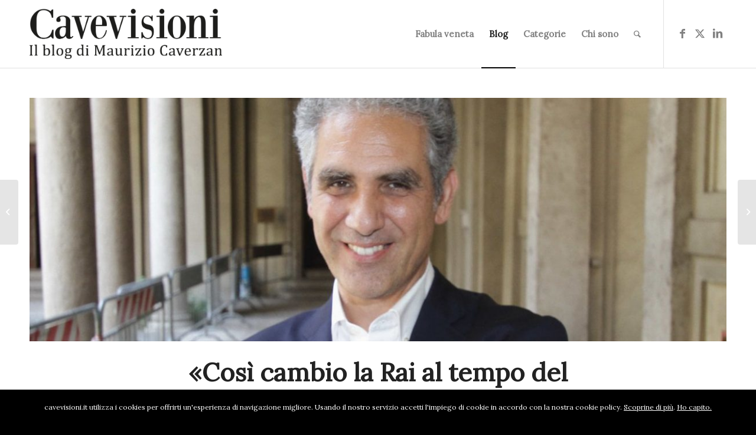

--- FILE ---
content_type: text/html; charset=UTF-8
request_url: https://cavevisioni.it/cosi-cambio-la-rai-al-tempo-del-coronavirus/
body_size: 16252
content:
<!DOCTYPE html>
<html lang="it-IT" class="html_stretched responsive av-preloader-disabled  html_header_top html_logo_left html_main_nav_header html_menu_right html_custom html_header_sticky_disabled html_header_shrinking_disabled html_mobile_menu_phone html_header_searchicon html_content_align_left html_header_unstick_top_disabled html_header_stretch_disabled html_av-submenu-hidden html_av-submenu-display-click html_av-overlay-side html_av-overlay-side-classic html_av-submenu-noclone html_entry_id_5506 av-cookies-no-cookie-consent av-no-preview av-default-lightbox html_text_menu_active av-mobile-menu-switch-default">
<head>
<meta charset="UTF-8" />


<!-- mobile setting -->
<meta name="viewport" content="width=device-width, initial-scale=1">

<!-- Scripts/CSS and wp_head hook -->
<meta name='robots' content='index, follow, max-image-preview:large, max-snippet:-1, max-video-preview:-1' />

	<!-- This site is optimized with the Yoast SEO plugin v22.9 - https://yoast.com/wordpress/plugins/seo/ -->
	<title>«Così cambio la Rai al tempo del coronavirus» | Cavevisioni | Il Blog di Maurizio Caverzan</title>
	<link rel="canonical" href="https://cavevisioni.it/cosi-cambio-la-rai-al-tempo-del-coronavirus/" />
	<meta property="og:locale" content="it_IT" />
	<meta property="og:type" content="article" />
	<meta property="og:title" content="«Così cambio la Rai al tempo del coronavirus» | Cavevisioni | Il Blog di Maurizio Caverzan" />
	<meta property="og:description" content="Il presidente della tv pubblica: «Lavoriamo in grande emergenza. Sono stati chiusi programmi e studi, è sparito il pubblico, gli ospiti restano a casa. La provocazione di Avati è giusta. Rispondiamo con Alberto Angela e due cicli di film, per ora. La cultura moderata si è mostrata più sensibile»" />
	<meta property="og:url" content="https://cavevisioni.it/cosi-cambio-la-rai-al-tempo-del-coronavirus/" />
	<meta property="og:site_name" content="Cavevisioni | Il Blog di Maurizio Caverzan" />
	<meta property="article:published_time" content="2020-04-06T09:42:27+00:00" />
	<meta property="og:image" content="https://cavevisioni.it/wp-content/uploads/2020/04/foa-cavevisioni.it_.jpg" />
	<meta property="og:image:width" content="1265" />
	<meta property="og:image:height" content="439" />
	<meta property="og:image:type" content="image/jpeg" />
	<meta name="author" content="Maurizio Caverzan" />
	<meta name="twitter:card" content="summary_large_image" />
	<meta name="twitter:creator" content="@MCaverzan" />
	<meta name="twitter:site" content="@MCaverzan" />
	<meta name="twitter:label1" content="Scritto da" />
	<meta name="twitter:data1" content="Maurizio Caverzan" />
	<meta name="twitter:label2" content="Tempo di lettura stimato" />
	<meta name="twitter:data2" content="8 minuti" />
	<script type="application/ld+json" class="yoast-schema-graph">{"@context":"https://schema.org","@graph":[{"@type":"WebPage","@id":"https://cavevisioni.it/cosi-cambio-la-rai-al-tempo-del-coronavirus/","url":"https://cavevisioni.it/cosi-cambio-la-rai-al-tempo-del-coronavirus/","name":"«Così cambio la Rai al tempo del coronavirus» | Cavevisioni | Il Blog di Maurizio Caverzan","isPartOf":{"@id":"https://cavevisioni.it/#website"},"primaryImageOfPage":{"@id":"https://cavevisioni.it/cosi-cambio-la-rai-al-tempo-del-coronavirus/#primaryimage"},"image":{"@id":"https://cavevisioni.it/cosi-cambio-la-rai-al-tempo-del-coronavirus/#primaryimage"},"thumbnailUrl":"https://cavevisioni.it/wp-content/uploads/2020/04/foa-cavevisioni.it_.jpg","datePublished":"2020-04-06T09:42:27+00:00","dateModified":"2020-04-06T09:42:27+00:00","author":{"@id":"https://cavevisioni.it/#/schema/person/4ea2dbde43c58aa9bfe812f405740716"},"breadcrumb":{"@id":"https://cavevisioni.it/cosi-cambio-la-rai-al-tempo-del-coronavirus/#breadcrumb"},"inLanguage":"it-IT","potentialAction":[{"@type":"ReadAction","target":["https://cavevisioni.it/cosi-cambio-la-rai-al-tempo-del-coronavirus/"]}]},{"@type":"ImageObject","inLanguage":"it-IT","@id":"https://cavevisioni.it/cosi-cambio-la-rai-al-tempo-del-coronavirus/#primaryimage","url":"https://cavevisioni.it/wp-content/uploads/2020/04/foa-cavevisioni.it_.jpg","contentUrl":"https://cavevisioni.it/wp-content/uploads/2020/04/foa-cavevisioni.it_.jpg","width":1265,"height":439},{"@type":"BreadcrumbList","@id":"https://cavevisioni.it/cosi-cambio-la-rai-al-tempo-del-coronavirus/#breadcrumb","itemListElement":[{"@type":"ListItem","position":1,"name":"Home","item":"https://cavevisioni.it/"},{"@type":"ListItem","position":2,"name":"«Così cambio la Rai al tempo del coronavirus»"}]},{"@type":"WebSite","@id":"https://cavevisioni.it/#website","url":"https://cavevisioni.it/","name":"Cavevisioni | Il Blog di Maurizio Caverzan","description":"Per divertirmi. Per dire la mia. Per coltivare dei rapporti.","potentialAction":[{"@type":"SearchAction","target":{"@type":"EntryPoint","urlTemplate":"https://cavevisioni.it/?s={search_term_string}"},"query-input":"required name=search_term_string"}],"inLanguage":"it-IT"},{"@type":"Person","@id":"https://cavevisioni.it/#/schema/person/4ea2dbde43c58aa9bfe812f405740716","name":"Maurizio Caverzan","image":{"@type":"ImageObject","inLanguage":"it-IT","@id":"https://cavevisioni.it/#/schema/person/image/","url":"https://secure.gravatar.com/avatar/6ff2dbe0dcd9565856b0027806a69c35?s=96&d=mm&r=g","contentUrl":"https://secure.gravatar.com/avatar/6ff2dbe0dcd9565856b0027806a69c35?s=96&d=mm&r=g","caption":"Maurizio Caverzan"}}]}</script>
	<!-- / Yoast SEO plugin. -->


<link rel='dns-prefetch' href='//nibirumail.com' />
<link rel="alternate" type="application/rss+xml" title="Cavevisioni | Il Blog di Maurizio Caverzan &raquo; Feed" href="https://cavevisioni.it/feed/" />

<!-- google webfont font replacement -->

			<script type='text/javascript'>

				(function() {

					/*	check if webfonts are disabled by user setting via cookie - or user must opt in.	*/
					var html = document.getElementsByTagName('html')[0];
					var cookie_check = html.className.indexOf('av-cookies-needs-opt-in') >= 0 || html.className.indexOf('av-cookies-can-opt-out') >= 0;
					var allow_continue = true;
					var silent_accept_cookie = html.className.indexOf('av-cookies-user-silent-accept') >= 0;

					if( cookie_check && ! silent_accept_cookie )
					{
						if( ! document.cookie.match(/aviaCookieConsent/) || html.className.indexOf('av-cookies-session-refused') >= 0 )
						{
							allow_continue = false;
						}
						else
						{
							if( ! document.cookie.match(/aviaPrivacyRefuseCookiesHideBar/) )
							{
								allow_continue = false;
							}
							else if( ! document.cookie.match(/aviaPrivacyEssentialCookiesEnabled/) )
							{
								allow_continue = false;
							}
							else if( document.cookie.match(/aviaPrivacyGoogleWebfontsDisabled/) )
							{
								allow_continue = false;
							}
						}
					}

					if( allow_continue )
					{
						var f = document.createElement('link');

						f.type 	= 'text/css';
						f.rel 	= 'stylesheet';
						f.href 	= 'https://fonts.googleapis.com/css?family=Lora&display=auto';
						f.id 	= 'avia-google-webfont';

						document.getElementsByTagName('head')[0].appendChild(f);
					}
				})();

			</script>
			<script type="text/javascript">
/* <![CDATA[ */
window._wpemojiSettings = {"baseUrl":"https:\/\/s.w.org\/images\/core\/emoji\/15.0.3\/72x72\/","ext":".png","svgUrl":"https:\/\/s.w.org\/images\/core\/emoji\/15.0.3\/svg\/","svgExt":".svg","source":{"concatemoji":"https:\/\/cavevisioni.it\/wp-includes\/js\/wp-emoji-release.min.js?ver=6.5.7"}};
/*! This file is auto-generated */
!function(i,n){var o,s,e;function c(e){try{var t={supportTests:e,timestamp:(new Date).valueOf()};sessionStorage.setItem(o,JSON.stringify(t))}catch(e){}}function p(e,t,n){e.clearRect(0,0,e.canvas.width,e.canvas.height),e.fillText(t,0,0);var t=new Uint32Array(e.getImageData(0,0,e.canvas.width,e.canvas.height).data),r=(e.clearRect(0,0,e.canvas.width,e.canvas.height),e.fillText(n,0,0),new Uint32Array(e.getImageData(0,0,e.canvas.width,e.canvas.height).data));return t.every(function(e,t){return e===r[t]})}function u(e,t,n){switch(t){case"flag":return n(e,"\ud83c\udff3\ufe0f\u200d\u26a7\ufe0f","\ud83c\udff3\ufe0f\u200b\u26a7\ufe0f")?!1:!n(e,"\ud83c\uddfa\ud83c\uddf3","\ud83c\uddfa\u200b\ud83c\uddf3")&&!n(e,"\ud83c\udff4\udb40\udc67\udb40\udc62\udb40\udc65\udb40\udc6e\udb40\udc67\udb40\udc7f","\ud83c\udff4\u200b\udb40\udc67\u200b\udb40\udc62\u200b\udb40\udc65\u200b\udb40\udc6e\u200b\udb40\udc67\u200b\udb40\udc7f");case"emoji":return!n(e,"\ud83d\udc26\u200d\u2b1b","\ud83d\udc26\u200b\u2b1b")}return!1}function f(e,t,n){var r="undefined"!=typeof WorkerGlobalScope&&self instanceof WorkerGlobalScope?new OffscreenCanvas(300,150):i.createElement("canvas"),a=r.getContext("2d",{willReadFrequently:!0}),o=(a.textBaseline="top",a.font="600 32px Arial",{});return e.forEach(function(e){o[e]=t(a,e,n)}),o}function t(e){var t=i.createElement("script");t.src=e,t.defer=!0,i.head.appendChild(t)}"undefined"!=typeof Promise&&(o="wpEmojiSettingsSupports",s=["flag","emoji"],n.supports={everything:!0,everythingExceptFlag:!0},e=new Promise(function(e){i.addEventListener("DOMContentLoaded",e,{once:!0})}),new Promise(function(t){var n=function(){try{var e=JSON.parse(sessionStorage.getItem(o));if("object"==typeof e&&"number"==typeof e.timestamp&&(new Date).valueOf()<e.timestamp+604800&&"object"==typeof e.supportTests)return e.supportTests}catch(e){}return null}();if(!n){if("undefined"!=typeof Worker&&"undefined"!=typeof OffscreenCanvas&&"undefined"!=typeof URL&&URL.createObjectURL&&"undefined"!=typeof Blob)try{var e="postMessage("+f.toString()+"("+[JSON.stringify(s),u.toString(),p.toString()].join(",")+"));",r=new Blob([e],{type:"text/javascript"}),a=new Worker(URL.createObjectURL(r),{name:"wpTestEmojiSupports"});return void(a.onmessage=function(e){c(n=e.data),a.terminate(),t(n)})}catch(e){}c(n=f(s,u,p))}t(n)}).then(function(e){for(var t in e)n.supports[t]=e[t],n.supports.everything=n.supports.everything&&n.supports[t],"flag"!==t&&(n.supports.everythingExceptFlag=n.supports.everythingExceptFlag&&n.supports[t]);n.supports.everythingExceptFlag=n.supports.everythingExceptFlag&&!n.supports.flag,n.DOMReady=!1,n.readyCallback=function(){n.DOMReady=!0}}).then(function(){return e}).then(function(){var e;n.supports.everything||(n.readyCallback(),(e=n.source||{}).concatemoji?t(e.concatemoji):e.wpemoji&&e.twemoji&&(t(e.twemoji),t(e.wpemoji)))}))}((window,document),window._wpemojiSettings);
/* ]]> */
</script>
<link rel='stylesheet' id='avia-grid-css' href='https://cavevisioni.it/wp-content/themes/enfold/css/grid.css?ver=5.7.1' type='text/css' media='all' />
<link rel='stylesheet' id='avia-base-css' href='https://cavevisioni.it/wp-content/themes/enfold/css/base.css?ver=5.7.1' type='text/css' media='all' />
<link rel='stylesheet' id='avia-layout-css' href='https://cavevisioni.it/wp-content/themes/enfold/css/layout.css?ver=5.7.1' type='text/css' media='all' />
<link rel='stylesheet' id='avia-module-audioplayer-css' href='https://cavevisioni.it/wp-content/themes/enfold/config-templatebuilder/avia-shortcodes/audio-player/audio-player.css?ver=5.7.1' type='text/css' media='all' />
<link rel='stylesheet' id='avia-module-blog-css' href='https://cavevisioni.it/wp-content/themes/enfold/config-templatebuilder/avia-shortcodes/blog/blog.css?ver=5.7.1' type='text/css' media='all' />
<link rel='stylesheet' id='avia-module-postslider-css' href='https://cavevisioni.it/wp-content/themes/enfold/config-templatebuilder/avia-shortcodes/postslider/postslider.css?ver=5.7.1' type='text/css' media='all' />
<link rel='stylesheet' id='avia-module-button-css' href='https://cavevisioni.it/wp-content/themes/enfold/config-templatebuilder/avia-shortcodes/buttons/buttons.css?ver=5.7.1' type='text/css' media='all' />
<link rel='stylesheet' id='avia-module-buttonrow-css' href='https://cavevisioni.it/wp-content/themes/enfold/config-templatebuilder/avia-shortcodes/buttonrow/buttonrow.css?ver=5.7.1' type='text/css' media='all' />
<link rel='stylesheet' id='avia-module-button-fullwidth-css' href='https://cavevisioni.it/wp-content/themes/enfold/config-templatebuilder/avia-shortcodes/buttons_fullwidth/buttons_fullwidth.css?ver=5.7.1' type='text/css' media='all' />
<link rel='stylesheet' id='avia-module-catalogue-css' href='https://cavevisioni.it/wp-content/themes/enfold/config-templatebuilder/avia-shortcodes/catalogue/catalogue.css?ver=5.7.1' type='text/css' media='all' />
<link rel='stylesheet' id='avia-module-comments-css' href='https://cavevisioni.it/wp-content/themes/enfold/config-templatebuilder/avia-shortcodes/comments/comments.css?ver=5.7.1' type='text/css' media='all' />
<link rel='stylesheet' id='avia-module-contact-css' href='https://cavevisioni.it/wp-content/themes/enfold/config-templatebuilder/avia-shortcodes/contact/contact.css?ver=5.7.1' type='text/css' media='all' />
<link rel='stylesheet' id='avia-module-slideshow-css' href='https://cavevisioni.it/wp-content/themes/enfold/config-templatebuilder/avia-shortcodes/slideshow/slideshow.css?ver=5.7.1' type='text/css' media='all' />
<link rel='stylesheet' id='avia-module-slideshow-contentpartner-css' href='https://cavevisioni.it/wp-content/themes/enfold/config-templatebuilder/avia-shortcodes/contentslider/contentslider.css?ver=5.7.1' type='text/css' media='all' />
<link rel='stylesheet' id='avia-module-countdown-css' href='https://cavevisioni.it/wp-content/themes/enfold/config-templatebuilder/avia-shortcodes/countdown/countdown.css?ver=5.7.1' type='text/css' media='all' />
<link rel='stylesheet' id='avia-module-gallery-css' href='https://cavevisioni.it/wp-content/themes/enfold/config-templatebuilder/avia-shortcodes/gallery/gallery.css?ver=5.7.1' type='text/css' media='all' />
<link rel='stylesheet' id='avia-module-gallery-hor-css' href='https://cavevisioni.it/wp-content/themes/enfold/config-templatebuilder/avia-shortcodes/gallery_horizontal/gallery_horizontal.css?ver=5.7.1' type='text/css' media='all' />
<link rel='stylesheet' id='avia-module-maps-css' href='https://cavevisioni.it/wp-content/themes/enfold/config-templatebuilder/avia-shortcodes/google_maps/google_maps.css?ver=5.7.1' type='text/css' media='all' />
<link rel='stylesheet' id='avia-module-gridrow-css' href='https://cavevisioni.it/wp-content/themes/enfold/config-templatebuilder/avia-shortcodes/grid_row/grid_row.css?ver=5.7.1' type='text/css' media='all' />
<link rel='stylesheet' id='avia-module-heading-css' href='https://cavevisioni.it/wp-content/themes/enfold/config-templatebuilder/avia-shortcodes/heading/heading.css?ver=5.7.1' type='text/css' media='all' />
<link rel='stylesheet' id='avia-module-rotator-css' href='https://cavevisioni.it/wp-content/themes/enfold/config-templatebuilder/avia-shortcodes/headline_rotator/headline_rotator.css?ver=5.7.1' type='text/css' media='all' />
<link rel='stylesheet' id='avia-module-hr-css' href='https://cavevisioni.it/wp-content/themes/enfold/config-templatebuilder/avia-shortcodes/hr/hr.css?ver=5.7.1' type='text/css' media='all' />
<link rel='stylesheet' id='avia-module-icon-css' href='https://cavevisioni.it/wp-content/themes/enfold/config-templatebuilder/avia-shortcodes/icon/icon.css?ver=5.7.1' type='text/css' media='all' />
<link rel='stylesheet' id='avia-module-icon-circles-css' href='https://cavevisioni.it/wp-content/themes/enfold/config-templatebuilder/avia-shortcodes/icon_circles/icon_circles.css?ver=5.7.1' type='text/css' media='all' />
<link rel='stylesheet' id='avia-module-iconbox-css' href='https://cavevisioni.it/wp-content/themes/enfold/config-templatebuilder/avia-shortcodes/iconbox/iconbox.css?ver=5.7.1' type='text/css' media='all' />
<link rel='stylesheet' id='avia-module-icongrid-css' href='https://cavevisioni.it/wp-content/themes/enfold/config-templatebuilder/avia-shortcodes/icongrid/icongrid.css?ver=5.7.1' type='text/css' media='all' />
<link rel='stylesheet' id='avia-module-iconlist-css' href='https://cavevisioni.it/wp-content/themes/enfold/config-templatebuilder/avia-shortcodes/iconlist/iconlist.css?ver=5.7.1' type='text/css' media='all' />
<link rel='stylesheet' id='avia-module-image-css' href='https://cavevisioni.it/wp-content/themes/enfold/config-templatebuilder/avia-shortcodes/image/image.css?ver=5.7.1' type='text/css' media='all' />
<link rel='stylesheet' id='avia-module-image-diff-css' href='https://cavevisioni.it/wp-content/themes/enfold/config-templatebuilder/avia-shortcodes/image_diff/image_diff.css?ver=5.7.1' type='text/css' media='all' />
<link rel='stylesheet' id='avia-module-hotspot-css' href='https://cavevisioni.it/wp-content/themes/enfold/config-templatebuilder/avia-shortcodes/image_hotspots/image_hotspots.css?ver=5.7.1' type='text/css' media='all' />
<link rel='stylesheet' id='avia-module-sc-lottie-animation-css' href='https://cavevisioni.it/wp-content/themes/enfold/config-templatebuilder/avia-shortcodes/lottie_animation/lottie_animation.css?ver=5.7.1' type='text/css' media='all' />
<link rel='stylesheet' id='avia-module-magazine-css' href='https://cavevisioni.it/wp-content/themes/enfold/config-templatebuilder/avia-shortcodes/magazine/magazine.css?ver=5.7.1' type='text/css' media='all' />
<link rel='stylesheet' id='avia-module-masonry-css' href='https://cavevisioni.it/wp-content/themes/enfold/config-templatebuilder/avia-shortcodes/masonry_entries/masonry_entries.css?ver=5.7.1' type='text/css' media='all' />
<link rel='stylesheet' id='avia-siteloader-css' href='https://cavevisioni.it/wp-content/themes/enfold/css/avia-snippet-site-preloader.css?ver=5.7.1' type='text/css' media='all' />
<link rel='stylesheet' id='avia-module-menu-css' href='https://cavevisioni.it/wp-content/themes/enfold/config-templatebuilder/avia-shortcodes/menu/menu.css?ver=5.7.1' type='text/css' media='all' />
<link rel='stylesheet' id='avia-module-notification-css' href='https://cavevisioni.it/wp-content/themes/enfold/config-templatebuilder/avia-shortcodes/notification/notification.css?ver=5.7.1' type='text/css' media='all' />
<link rel='stylesheet' id='avia-module-numbers-css' href='https://cavevisioni.it/wp-content/themes/enfold/config-templatebuilder/avia-shortcodes/numbers/numbers.css?ver=5.7.1' type='text/css' media='all' />
<link rel='stylesheet' id='avia-module-portfolio-css' href='https://cavevisioni.it/wp-content/themes/enfold/config-templatebuilder/avia-shortcodes/portfolio/portfolio.css?ver=5.7.1' type='text/css' media='all' />
<link rel='stylesheet' id='avia-module-post-metadata-css' href='https://cavevisioni.it/wp-content/themes/enfold/config-templatebuilder/avia-shortcodes/post_metadata/post_metadata.css?ver=5.7.1' type='text/css' media='all' />
<link rel='stylesheet' id='avia-module-progress-bar-css' href='https://cavevisioni.it/wp-content/themes/enfold/config-templatebuilder/avia-shortcodes/progressbar/progressbar.css?ver=5.7.1' type='text/css' media='all' />
<link rel='stylesheet' id='avia-module-promobox-css' href='https://cavevisioni.it/wp-content/themes/enfold/config-templatebuilder/avia-shortcodes/promobox/promobox.css?ver=5.7.1' type='text/css' media='all' />
<link rel='stylesheet' id='avia-sc-search-css' href='https://cavevisioni.it/wp-content/themes/enfold/config-templatebuilder/avia-shortcodes/search/search.css?ver=5.7.1' type='text/css' media='all' />
<link rel='stylesheet' id='avia-module-slideshow-accordion-css' href='https://cavevisioni.it/wp-content/themes/enfold/config-templatebuilder/avia-shortcodes/slideshow_accordion/slideshow_accordion.css?ver=5.7.1' type='text/css' media='all' />
<link rel='stylesheet' id='avia-module-slideshow-feature-image-css' href='https://cavevisioni.it/wp-content/themes/enfold/config-templatebuilder/avia-shortcodes/slideshow_feature_image/slideshow_feature_image.css?ver=5.7.1' type='text/css' media='all' />
<link rel='stylesheet' id='avia-module-slideshow-fullsize-css' href='https://cavevisioni.it/wp-content/themes/enfold/config-templatebuilder/avia-shortcodes/slideshow_fullsize/slideshow_fullsize.css?ver=5.7.1' type='text/css' media='all' />
<link rel='stylesheet' id='avia-module-slideshow-fullscreen-css' href='https://cavevisioni.it/wp-content/themes/enfold/config-templatebuilder/avia-shortcodes/slideshow_fullscreen/slideshow_fullscreen.css?ver=5.7.1' type='text/css' media='all' />
<link rel='stylesheet' id='avia-module-slideshow-ls-css' href='https://cavevisioni.it/wp-content/themes/enfold/config-templatebuilder/avia-shortcodes/slideshow_layerslider/slideshow_layerslider.css?ver=5.7.1' type='text/css' media='all' />
<link rel='stylesheet' id='avia-module-social-css' href='https://cavevisioni.it/wp-content/themes/enfold/config-templatebuilder/avia-shortcodes/social_share/social_share.css?ver=5.7.1' type='text/css' media='all' />
<link rel='stylesheet' id='avia-module-tabsection-css' href='https://cavevisioni.it/wp-content/themes/enfold/config-templatebuilder/avia-shortcodes/tab_section/tab_section.css?ver=5.7.1' type='text/css' media='all' />
<link rel='stylesheet' id='avia-module-table-css' href='https://cavevisioni.it/wp-content/themes/enfold/config-templatebuilder/avia-shortcodes/table/table.css?ver=5.7.1' type='text/css' media='all' />
<link rel='stylesheet' id='avia-module-tabs-css' href='https://cavevisioni.it/wp-content/themes/enfold/config-templatebuilder/avia-shortcodes/tabs/tabs.css?ver=5.7.1' type='text/css' media='all' />
<link rel='stylesheet' id='avia-module-team-css' href='https://cavevisioni.it/wp-content/themes/enfold/config-templatebuilder/avia-shortcodes/team/team.css?ver=5.7.1' type='text/css' media='all' />
<link rel='stylesheet' id='avia-module-testimonials-css' href='https://cavevisioni.it/wp-content/themes/enfold/config-templatebuilder/avia-shortcodes/testimonials/testimonials.css?ver=5.7.1' type='text/css' media='all' />
<link rel='stylesheet' id='avia-module-timeline-css' href='https://cavevisioni.it/wp-content/themes/enfold/config-templatebuilder/avia-shortcodes/timeline/timeline.css?ver=5.7.1' type='text/css' media='all' />
<link rel='stylesheet' id='avia-module-toggles-css' href='https://cavevisioni.it/wp-content/themes/enfold/config-templatebuilder/avia-shortcodes/toggles/toggles.css?ver=5.7.1' type='text/css' media='all' />
<link rel='stylesheet' id='avia-module-video-css' href='https://cavevisioni.it/wp-content/themes/enfold/config-templatebuilder/avia-shortcodes/video/video.css?ver=5.7.1' type='text/css' media='all' />
<style id='wp-emoji-styles-inline-css' type='text/css'>

	img.wp-smiley, img.emoji {
		display: inline !important;
		border: none !important;
		box-shadow: none !important;
		height: 1em !important;
		width: 1em !important;
		margin: 0 0.07em !important;
		vertical-align: -0.1em !important;
		background: none !important;
		padding: 0 !important;
	}
</style>
<link rel='stylesheet' id='avia-scs-css' href='https://cavevisioni.it/wp-content/themes/enfold/css/shortcodes.css?ver=5.7.1' type='text/css' media='all' />
<link rel='stylesheet' id='avia-fold-unfold-css' href='https://cavevisioni.it/wp-content/themes/enfold/css/avia-snippet-fold-unfold.css?ver=5.7.1' type='text/css' media='all' />
<link rel='stylesheet' id='avia-popup-css-css' href='https://cavevisioni.it/wp-content/themes/enfold/js/aviapopup/magnific-popup.min.css?ver=5.7.1' type='text/css' media='screen' />
<link rel='stylesheet' id='avia-lightbox-css' href='https://cavevisioni.it/wp-content/themes/enfold/css/avia-snippet-lightbox.css?ver=5.7.1' type='text/css' media='screen' />
<link rel='stylesheet' id='avia-widget-css-css' href='https://cavevisioni.it/wp-content/themes/enfold/css/avia-snippet-widget.css?ver=5.7.1' type='text/css' media='screen' />
<link rel='stylesheet' id='avia-dynamic-css' href='https://cavevisioni.it/wp-content/uploads/dynamic_avia/enfold.css?ver=6679d53aaa146' type='text/css' media='all' />
<link rel='stylesheet' id='avia-custom-css' href='https://cavevisioni.it/wp-content/themes/enfold/css/custom.css?ver=5.7.1' type='text/css' media='all' />
<script type="text/javascript" src="https://cavevisioni.it/wp-includes/js/jquery/jquery.min.js?ver=3.7.1" id="jquery-core-js"></script>
<script type="text/javascript" src="https://cavevisioni.it/wp-content/themes/enfold/js/avia-js.js?ver=5.7.1" id="avia-js-js"></script>
<script type="text/javascript" src="https://cavevisioni.it/wp-content/themes/enfold/js/avia-compat.js?ver=5.7.1" id="avia-compat-js"></script>
<link rel="https://api.w.org/" href="https://cavevisioni.it/wp-json/" /><link rel="alternate" type="application/json" href="https://cavevisioni.it/wp-json/wp/v2/posts/5506" /><link rel="EditURI" type="application/rsd+xml" title="RSD" href="https://cavevisioni.it/xmlrpc.php?rsd" />
<meta name="generator" content="WordPress 6.5.7" />
<link rel='shortlink' href='https://cavevisioni.it/?p=5506' />
<link rel="alternate" type="application/json+oembed" href="https://cavevisioni.it/wp-json/oembed/1.0/embed?url=https%3A%2F%2Fcavevisioni.it%2Fcosi-cambio-la-rai-al-tempo-del-coronavirus%2F" />
<link rel="alternate" type="text/xml+oembed" href="https://cavevisioni.it/wp-json/oembed/1.0/embed?url=https%3A%2F%2Fcavevisioni.it%2Fcosi-cambio-la-rai-al-tempo-del-coronavirus%2F&#038;format=xml" />
<style type="text/css">
			.wpsdc-drop-cap {
				float : left;				
				padding : 0.25em 0.05em 0.25em 0;				
				font-size : 5em;
				line-height : 0.4em;}
		</style><link rel="profile" href="https://gmpg.org/xfn/11" />
<link rel="alternate" type="application/rss+xml" title="Cavevisioni | Il Blog di Maurizio Caverzan RSS2 Feed" href="https://cavevisioni.it/feed/" />
<link rel="pingback" href="https://cavevisioni.it/xmlrpc.php" />

<style type='text/css' media='screen'>
 #top #header_main > .container, #top #header_main > .container .main_menu  .av-main-nav > li > a, #top #header_main #menu-item-shop .cart_dropdown_link{ height:115px; line-height: 115px; }
 .html_top_nav_header .av-logo-container{ height:115px;  }
 .html_header_top.html_header_sticky #top #wrap_all #main{ padding-top:115px; } 
</style>
<!--[if lt IE 9]><script src="https://cavevisioni.it/wp-content/themes/enfold/js/html5shiv.js"></script><![endif]-->
<link rel="icon" href="http://cavevisioni.it/wp-content/uploads/2016/08/icon.png" type="image/png">
<style type="text/css">
		@font-face {font-family: 'entypo-fontello'; font-weight: normal; font-style: normal; font-display: auto;
		src: url('https://cavevisioni.it/wp-content/themes/enfold/config-templatebuilder/avia-template-builder/assets/fonts/entypo-fontello.woff2') format('woff2'),
		url('https://cavevisioni.it/wp-content/themes/enfold/config-templatebuilder/avia-template-builder/assets/fonts/entypo-fontello.woff') format('woff'),
		url('https://cavevisioni.it/wp-content/themes/enfold/config-templatebuilder/avia-template-builder/assets/fonts/entypo-fontello.ttf') format('truetype'),
		url('https://cavevisioni.it/wp-content/themes/enfold/config-templatebuilder/avia-template-builder/assets/fonts/entypo-fontello.svg#entypo-fontello') format('svg'),
		url('https://cavevisioni.it/wp-content/themes/enfold/config-templatebuilder/avia-template-builder/assets/fonts/entypo-fontello.eot'),
		url('https://cavevisioni.it/wp-content/themes/enfold/config-templatebuilder/avia-template-builder/assets/fonts/entypo-fontello.eot?#iefix') format('embedded-opentype');
		} #top .avia-font-entypo-fontello, body .avia-font-entypo-fontello, html body [data-av_iconfont='entypo-fontello']:before{ font-family: 'entypo-fontello'; }
		</style>

<!--
Debugging Info for Theme support: 

Theme: Enfold
Version: 5.7.1
Installed: enfold
AviaFramework Version: 5.6
AviaBuilder Version: 5.3
aviaElementManager Version: 1.0.1
ML:512-PU:87-PLA:14
WP:6.5.7
Compress: CSS:disabled - JS:disabled
Updates: disabled
PLAu:13
-->
</head>

<body id="top" class="post-template-default single single-post postid-5506 single-format-standard stretched rtl_columns av-curtain-numeric lora " itemscope="itemscope" itemtype="https://schema.org/WebPage" >

	
	<div id='wrap_all'>

	
<header id='header' class='all_colors header_color light_bg_color  av_header_top av_logo_left av_main_nav_header av_menu_right av_custom av_header_sticky_disabled av_header_shrinking_disabled av_header_stretch_disabled av_mobile_menu_phone av_header_searchicon av_header_unstick_top_disabled av_bottom_nav_disabled  av_header_border_disabled' data-av_shrink_factor='50' role="banner" itemscope="itemscope" itemtype="https://schema.org/WPHeader" >

		<div  id='header_main' class='container_wrap container_wrap_logo'>

        <div class='container av-logo-container'><div class='inner-container'><span class='logo avia-standard-logo'><a href='https://cavevisioni.it/' class='' aria-label='logo-cavevisioni-mauriziocaverzan' title='logo-cavevisioni-mauriziocaverzan'><img src="https://cavevisioni.it/wp-content/uploads/2016/08/logo-cavevisioni-mauriziocaverzan.png" height="100" width="300" alt='Cavevisioni | Il Blog di Maurizio Caverzan' title='logo-cavevisioni-mauriziocaverzan' /></a></span><nav class='main_menu' data-selectname='Seleziona una pagina'  role="navigation" itemscope="itemscope" itemtype="https://schema.org/SiteNavigationElement" ><div class="avia-menu av-main-nav-wrap av_menu_icon_beside"><ul role="menu" class="menu av-main-nav" id="avia-menu"><li role="menuitem" id="menu-item-5446" class="menu-item menu-item-type-custom menu-item-object-custom menu-item-top-level menu-item-top-level-1"><a href="https://www.remweb.it/scheda-libro/maurizio-caverzan/fabula-veneta-9788899479602-41.html" itemprop="url" tabindex="0"><span class="avia-bullet"></span><span class="avia-menu-text">Fabula veneta</span><span class="avia-menu-fx"><span class="avia-arrow-wrap"><span class="avia-arrow"></span></span></span></a></li>
<li role="menuitem" id="menu-item-4848" class="menu-item menu-item-type-post_type menu-item-object-page menu-item-home menu-item-top-level menu-item-top-level-2 current-menu-item"><a href="https://cavevisioni.it/" itemprop="url" tabindex="0"><span class="avia-bullet"></span><span class="avia-menu-text">Blog</span><span class="avia-menu-fx"><span class="avia-arrow-wrap"><span class="avia-arrow"></span></span></span></a></li>
<li role="menuitem" id="menu-item-2902" class="menu-item menu-item-type-post_type menu-item-object-page menu-item-top-level menu-item-top-level-3"><a href="https://cavevisioni.it/categorie/" itemprop="url" tabindex="0"><span class="avia-bullet"></span><span class="avia-menu-text">Categorie</span><span class="avia-menu-fx"><span class="avia-arrow-wrap"><span class="avia-arrow"></span></span></span></a></li>
<li role="menuitem" id="menu-item-1941" class="menu-item menu-item-type-post_type menu-item-object-page menu-item-top-level menu-item-top-level-4"><a href="https://cavevisioni.it/maurizio-caverzan/" itemprop="url" tabindex="0"><span class="avia-bullet"></span><span class="avia-menu-text">Chi sono</span><span class="avia-menu-subtext">Who I am</span><span class="avia-menu-fx"><span class="avia-arrow-wrap"><span class="avia-arrow"></span></span></span></a></li>
<li id="menu-item-search" class="noMobile menu-item menu-item-search-dropdown menu-item-avia-special" role="menuitem"><a aria-label="Cerca" href="?s=" rel="nofollow" data-avia-search-tooltip="
&lt;search&gt;
	&lt;form role=&quot;search&quot; action=&quot;https://cavevisioni.it/&quot; id=&quot;searchform&quot; method=&quot;get&quot; class=&quot;&quot;&gt;
		&lt;div&gt;
			&lt;input type=&quot;submit&quot; value=&quot;&quot; id=&quot;searchsubmit&quot; class=&quot;button avia-font-entypo-fontello&quot; title=&quot;Immettere almeno 3 caratteri per visualizzare i risultati della ricerca in un menu a tendina o fare clic per accedere alla pagina dei risultati della ricerca per visualizzare tutti i risultati&quot; /&gt;
			&lt;input type=&quot;search&quot; id=&quot;s&quot; name=&quot;s&quot; value=&quot;&quot; aria-label='Cerca' placeholder='Cerca' required /&gt;
					&lt;/div&gt;
	&lt;/form&gt;
&lt;/search&gt;
" aria-hidden='false' data-av_icon='' data-av_iconfont='entypo-fontello'><span class="avia_hidden_link_text">Cerca</span></a></li><li class="av-burger-menu-main menu-item-avia-special " role="menuitem">
	        			<a href="#" aria-label="Menu" aria-hidden="false">
							<span class="av-hamburger av-hamburger--spin av-js-hamburger">
								<span class="av-hamburger-box">
						          <span class="av-hamburger-inner"></span>
						          <strong>Menu</strong>
								</span>
							</span>
							<span class="avia_hidden_link_text">Menu</span>
						</a>
	        		   </li></ul></div><ul class='noLightbox social_bookmarks icon_count_3'><li class='social_bookmarks_facebook av-social-link-facebook social_icon_1'><a  aria-label="Collegamento a Facebook" href='#' aria-hidden='false' data-av_icon='' data-av_iconfont='entypo-fontello' title='Facebook'><span class='avia_hidden_link_text'>Facebook</span></a></li><li class='social_bookmarks_twitter av-social-link-twitter social_icon_2'><a target="_blank" aria-label="Collegamento a X" href='https://twitter.com/mcaverzan' aria-hidden='false' data-av_icon='' data-av_iconfont='entypo-fontello' title='X' rel="noopener"><span class='avia_hidden_link_text'>X</span></a></li><li class='social_bookmarks_linkedin av-social-link-linkedin social_icon_3'><a target="_blank" aria-label="Collegamento a LinkedIn" href='https://www.linkedin.com/in/mauriziocaverzan' aria-hidden='false' data-av_icon='' data-av_iconfont='entypo-fontello' title='LinkedIn' rel="noopener"><span class='avia_hidden_link_text'>LinkedIn</span></a></li></ul></nav></div> </div> 
		<!-- end container_wrap-->
		</div>
<div class="header_bg"></div>
<!-- end header -->
</header>

	<div id='main' class='all_colors' data-scroll-offset='0'>

	
		<div class='container_wrap container_wrap_first main_color fullsize'>

			<div class='container template-blog template-single-blog '>

				<main class='content units av-content-full alpha  av-main-single'  role="main" itemscope="itemscope" itemtype="https://schema.org/Blog" >

					<article class="post-entry post-entry-type-standard post-entry-5506 post-loop-1 post-parity-odd post-entry-last single-big with-slider post-5506 post type-post status-publish format-standard has-post-thumbnail hentry category-colloqui tag-ammirati tag-angela tag-avati tag-foa tag-generazioni tag-lockdown tag-montanelli tag-palinsesti tag-pavarotti tag-rai tag-rai-1 tag-rai-5 tag-teche"  itemscope="itemscope" itemtype="https://schema.org/BlogPosting" itemprop="blogPost" ><div class="big-preview single-big"  itemprop="image" itemscope="itemscope" itemtype="https://schema.org/ImageObject" ><a href="https://cavevisioni.it/wp-content/uploads/2020/04/foa-cavevisioni.it_-1030x357.jpg"  title="foa-cavevisioni.it" ><img loading="lazy" width="1210" height="423" src="https://cavevisioni.it/wp-content/uploads/2020/04/foa-cavevisioni.it_-1210x423.jpg" class="wp-image-5507 avia-img-lazy-loading-5507 attachment-entry_without_sidebar size-entry_without_sidebar wp-post-image" alt="" decoding="async" /></a></div><div class="blog-meta"></div><div class='entry-content-wrapper clearfix standard-content'><header class="entry-content-header"><h1 class='post-title entry-title '  itemprop="headline" >«Così cambio la Rai al tempo del coronavirus»<span class="post-format-icon minor-meta"></span></h1><span class="post-meta-infos"><time class="date-container minor-meta updated"  itemprop="datePublished" datetime="2020-04-06T09:42:27+00:00" >6 Aprile 2020</time><span class="text-sep">/</span><span class="blog-categories minor-meta">in <a href="https://cavevisioni.it/category/colloqui/" rel="tag">Colloqui</a></span><span class="text-sep">/</span><span class="blog-author minor-meta">da <span class="entry-author-link"  itemprop="author" ><span class="author"><span class="fn"><a href="https://cavevisioni.it/author/mcaverzan/" title="Articoli scritti da Maurizio Caverzan" rel="author">Maurizio Caverzan</a></span></span></span></span></span></header><div class="entry-content"  itemprop="text" ><p><span class="wpsdc-drop-cap">Q</span>uando è stato decretato il lockdown, il presidente della Rai Marcello Foa si trovava all’estero con la famiglia. Era la notte di sabato 7 marzo. «Sono rientrato subito a Roma, rispettando le norme di sicurezza, mentre i miei familiari sono rimasti lì», racconta dall’ufficio di Viale Mazzini. «È un sacrificio minimo, nulla in confronto a quello che fa chi è in prima linea, negli ospedali e altrove. Da inviato del<em> Giornale</em>, mi è già capitato di stare lontano dalla famiglia per lunghi periodi. Non ho avuto esitazioni a tornare qui per essere vicino a chi lavora. Per incoraggiare i giornalisti che rischiano e aiutare a mettere tutti nelle condizioni di dare il meglio».</p>
<p><strong>Lavora in ufficio o da remoto?</strong></p>
<p>«È importante per tutti quelli che lavorano in Rai vedere i vertici, dal nostro amministratore delegato Fabrizio Salini alla task force creata per questa emergenza, presenti e sempre operativi. La sede è quasi deserta per ragioni di sicurezza, ma noi ci siamo e ci saremo fino alla fine della crisi».</p>
<p>Nella Rai dell’emergenza, Foa, 56 anni, nato a Milano, allievo di Indro Montanelli che lo assunse al <em>Giornale</em>, presidente della tv pubblica dal settembre 2018, tiene insieme la squadra e guarda al dopo epidemia. Un dopo che sarà inevitabilmente diverso anche per il mondo della cultura, dell’informazione e dell’intrattenimento. In questi giorni, però, si parla di Rai per l’iniziativa del regista Pupi Avati che ha chiesto di cambiare i palinsesti e, approfittando della crisi, avviare una fase di crescita culturale programmando film, concerti e biografie dei grandi artisti italiani, molti dei quali sconosciuti alle giovani generazioni.</p>
<p><strong>Avati ha sottolineato che lei ha «apprezzato molto, non solo a parole». Dopo il ritorno delle serate di Alberto Angela sui Rai 1 e la proposta dei <em>Grandi della letteratura</em> di Edoardo Camurri su Rai 3 dobbiamo aspettarci altre novità?</strong></p>
<p>«Una novità è già la decisione di prolungare le serate di Angela per altri due mesi fino a fine maggio. Pupi Avati è una persona deliziosa e di grande sensibilità umana e intellettuale, un maestro del cinema che ha scritto di getto una lettera commovente e visionaria alla Rai. Parlando con lui in privato è emerso un bisogno comune di contenuti che affondano le radici nella storia e nella cultura del nostro Paese. È una vicinanza che non può che farmi piacere. E sono felice di annunciare che intanto Rai 1 dedicherà al grande cinema due serate a settimana: ogni martedì pellicole internazionali e il venerdì la commedia italiana».</p>
<p><strong>Qualche titolo?</strong></p>
<p>«La lista delle opere è in via di definizione. Fra le altre ci sarà <em>Pavarotti</em> di Ron Howard».</p>
<p><strong>Ha ragione Avati quando dice che non c’è sintonia tra i palinsesti televisivi e la realtà quotidiana dei telespettatori?</strong></p>
<p>«Quella di Avati è una giusta provocazione intellettuale. Ma credo che non si possa semplificare troppo. La Rai sta compiendo uno sforzo incredibile, riconosciuto anche all’estero, per modificare i palinsesti nel pieno di un’emergenza con forti ripercussioni sull’attività dell’azienda stessa. Sono sparite intere produzioni. Non è stato più possibile avere pubblico in studio. Gli ospiti partecipano solo dall’esterno. Oggi la sfida principale è assecondare le esigenze del Paese, cercando di mantenere qualità nell’emergenza. La Rai è un colosso di 13.000 dipendenti con un numero notevole di canali televisivi e radiofonici. L’azione di un grande esercito non si modifica schioccando le dita. Più si è grandi e più la flessibilità è complessa. Dobbiamo saper coniugare equilibrio e dinamismo».</p>
<p><strong>In un momento in cui larghi settori delle istituzioni sono paralizzati dalla burocrazia, un’altra sfida può essere mostrare prontezza di riflessi nel cambiamento?</strong></p>
<p>«Facciamo ciò che è possibile con i mezzi a disposizione. Per esempio, assicurando un palinsesto informativo completo e puntuale. La situazione evolve molto velocemente e informare la popolazione spiegando le normative per noi è un compito di assoluta priorità. Altre emittenti europee hanno subìto maggiormente le limitazioni imposte dalle esigenze di sicurezza, finendo per ridurre addirittura l’informazione».</p>
<p><strong>Qualcuno dice che avete fatto poco.</strong></p>
<p>«Parlare a bocce ferme è semplice, agire nell’emergenza lo è meno. Ci rendiamo conto che il Paese, oltre all’informazione, ha bisogno del conforto della cultura, della leggerezza dell’intrattenimento e persino di distrazione. In questo momento stiamo operando con 4500 persone in smart working e con pesanti limitazioni per le troupe da mandare in giro. Abbiamo dovuto chiudere alcuni studi, e anche normali strumenti di produzione sono paralizzati o drasticamente inibiti. Infine, non si possono girare film e fiction».</p>
<p><strong>Motivo in più per attingere al serbatoio delle Teche Rai?</strong></p>
<p>«Che sono un patrimonio enorme e ben gestito da Maria Pia Ammirati, come dimostra il successo di <em>Techetechetè</em> e di altri programmi che vi attingono. Ma sono operazioni che non si possono improvvisare dall’oggi al domani: parliamo di archivi enormi con vincoli derivati da tecnologie analogiche e in formati diversi da quello attualmente in uso».</p>
<p><strong>Lei ha scritto che, per rinnovare i palinsesti, bisogna tenere anche conto delle «diverse sensibilità culturali»: che cosa vuol dire?</strong></p>
<p>«Che c’è una varietà di pubblici di cui tener conto. Questa crisi ha dimostrato che esiste un Paese più ricco e variegato, culturalmente, di quanto fino a ieri ci diceva la maggior parte dei sociologi. Emerge un attaccamento alla famiglia e a valori identitari profondi che un mese fa venivano considerati quasi obsoleti. Per essere specchio di questo mondo, sapendolo accompagnare nella modernità, la Rai dev’essere versatile e polifonica».</p>
<p><strong>A questo dovrebbero servire i canali di cui dispone oltre alle reti generaliste, ma la cui programmazione è poco nota ai telespettatori.</strong></p>
<p>«Questo è un problema reale. Ci vorrebbe più gioco di squadra per dare visibilità anche nelle reti principali alla proposta dei canali tematici. Se l’azienda crede nella sua programmazione deve promuoverla adeguatamente».</p>
<p><strong>È più facile dedicare alla cultura una rete o alcune fasce orarie?</strong></p>
<p>«Premesso che la gestione del palinsesto non rientra nelle competenze del presidente, noi abbiamo già tre canali dedicati alla cultura: Rai 5, Rai storia e Rai scuola. Poi c’è Radio 3. Sono cresciuto alla scuola di Montanelli, imparando che compito di chi comunica è rendere semplice la complessità, e accessibili e godibili conoscenze che si ritenevano destinate alle élites».</p>
<p><strong>Per questo è stato riproposto <em>Ulisse &#8211; Il piacere della scoperta</em>?</strong></p>
<p>«La capacità e lo stile divulgativo di Alberto Angela sono un esempio cui rifarsi. Auspico che la Rai del futuro sia in grado di schierare altri conduttori che, come lui, sappiano coinvolgere con umiltà e semplicità un pubblico ampio e variegato, trasmettendo il fascino di contenuti altrimenti appannaggio di pochi. Per arrivare a questo traguardo occorre trovare chiavi culturali, interpreti giusti e un certo coraggio editoriale».</p>
<p><strong>Esattamente ciò che suggerisce Avati.</strong></p>
<p>«È una sfida che raccogliamo. Il servizio pubblico ha la fortuna di una stabilità economica che ci consente di sperimentare. E concordo sulla opportunità di scelte anche visionarie. Tuttavia, non possiamo permetterci il lusso di uscire dal mercato, trascurando completamente gli ascolti. Dobbiamo essere consapevoli che la crisi che stiamo attraversando cambierà il nostro modo di fruire l’arte e la bellezza. E anche il nostro modo di avvicinarci alla musica. In più, a mio avviso, questa situazione sta portando un’altra novità…».</p>
<p><strong>Quale?</strong></p>
<p>«Si sta riducendo la distanza tra le generazioni. Il coronavirus sta avvicinando figli, padri e nonni e ha fatto riscoprire il valore dell’autenticità dei sentimenti. Capiremo più avanti che cosa questo vorrà dire per il futuro».</p>
<p><strong>Proprio per questo non varrebbe la pena di dare un segnale forte, programmando su una rete importante qualcosa di intergenerazionale su cui tutti concorderebbero, tipo <em>I</em> <em>Promessi sposi</em> o qualcosa del genere?</strong></p>
<p>«Sono decisioni che esulano dalle mie competenze. Credo però che la cultura debba essere dinamica, non solo rivolta al passato. Alla fine degli anni Settanta la Rai ripropose <em>Storia di un italiano</em> attraverso i film di Alberto Sordi. Ebbe enorme successo, grazie a un racconto coerente di ciò che eravamo stati modulato sul presente».</p>
<p><strong>Come ritrovare questa capacità di narrazione rappresentativa dello spirito del tempo?</strong></p>
<p>«Oggi molti programmi sono produzioni esterne o parzialmente esterne. Grazie alla sua stabilità economica la Rai deve ritrovare centralità, riproporsi come fucina e palestra di talenti, catalizzatrice di autori, sceneggiatori e produttori, per far esplodere la creatività italiana di cui questa crisi può essere elemento deflagratore. Sarebbe un processo che l’intero mondo della cultura apprezzerebbe».</p>
<p><strong>Oltre a lei, le personalità che si sono mostrate sensibili all’appello di Avati sono state Giordano Bruno Guerri, Renzo Arbore, Ernesto Galli Della Loggia, tutti di area moderata e conservatrice.</strong></p>
<p>«Forse è un’area culturale in sintonia con lo spirito del momento. Vedo in questo fenomeno quasi una rivincita per tutto un mondo al quale appartengo, che ha continuato a produrre libri, arte, musica, teatro negli ultimi decenni senza ottenere la giusta ribalta. È significativo che un mondo che non sempre si espone, in questo caso si sia mostrato pronto. È il segno di un pluralismo e di una ritrovata ricchezza della cultura nazionale».</p>
<p><strong>Come sta rispondendo il personale Rai all’emergenza?</strong></p>
<p>«Lavorando unito, ben oltre le polemiche che spesso vengono dall’esterno. È lo storico orgoglio della Rai, fatto di collaborazione e solidarietà reciproca, di una voglia di fare che attraversa le squadre di tecnici, le redazioni e i gruppi autoriali e che, a volte, va frenata per restare nei parametri delle norme di sicurezza. Ma è uno spirito positivo che appartiene al dna del servizio pubblico, utile ad assecondare il Paese nel momento difficile che sta attraversando».</p>
<p>&nbsp;</p>
<p><em>La Verità, 5 aprile 2020</em></p>
</div><footer class="entry-footer"><span class="blog-tags minor-meta"><strong>Tags:</strong><span> <a href="https://cavevisioni.it/tag/ammirati/" rel="tag">Ammirati</a>, <a href="https://cavevisioni.it/tag/angela/" rel="tag">Angela</a>, <a href="https://cavevisioni.it/tag/avati/" rel="tag">Avati</a>, <a href="https://cavevisioni.it/tag/foa/" rel="tag">Foa</a>, <a href="https://cavevisioni.it/tag/generazioni/" rel="tag">generazioni</a>, <a href="https://cavevisioni.it/tag/lockdown/" rel="tag">lockdown</a>, <a href="https://cavevisioni.it/tag/montanelli/" rel="tag">Montanelli</a>, <a href="https://cavevisioni.it/tag/palinsesti/" rel="tag">Palinsesti</a>, <a href="https://cavevisioni.it/tag/pavarotti/" rel="tag">Pavarotti</a>, <a href="https://cavevisioni.it/tag/rai/" rel="tag">Rai</a>, <a href="https://cavevisioni.it/tag/rai-1/" rel="tag">Rai 1</a>, <a href="https://cavevisioni.it/tag/rai-5/" rel="tag">Rai 5</a>, <a href="https://cavevisioni.it/tag/teche/" rel="tag">Teche</a></span></span><div class='av-social-sharing-box av-social-sharing-box-default av-social-sharing-box-fullwidth'><div class="av-share-box"><h5 class='av-share-link-description av-no-toc '>Condividi questo articolo</h5><ul class="av-share-box-list noLightbox"><li class='av-share-link av-social-link-facebook' ><a target="_blank" aria-label="Condividi su Facebook" href='https://www.facebook.com/sharer.php?u=https://cavevisioni.it/cosi-cambio-la-rai-al-tempo-del-coronavirus/&#038;t=%C2%ABCos%C3%AC%20cambio%20la%20Rai%20al%20tempo%20del%20coronavirus%C2%BB' aria-hidden='false' data-av_icon='' data-av_iconfont='entypo-fontello' title='' data-avia-related-tooltip='Condividi su Facebook' rel="noopener"><span class='avia_hidden_link_text'>Condividi su Facebook</span></a></li><li class='av-share-link av-social-link-twitter' ><a target="_blank" aria-label="Condividi su X" href='https://twitter.com/share?text=%C2%ABCos%C3%AC%20cambio%20la%20Rai%20al%20tempo%20del%20coronavirus%C2%BB&#038;url=https://cavevisioni.it/?p=5506' aria-hidden='false' data-av_icon='' data-av_iconfont='entypo-fontello' title='' data-avia-related-tooltip='Condividi su X' rel="noopener"><span class='avia_hidden_link_text'>Condividi su X</span></a></li><li class='av-share-link av-social-link-square-x-twitter' ><a target="_blank" aria-label="Condividi su X" href='https://twitter.com/share?text=%C2%ABCos%C3%AC%20cambio%20la%20Rai%20al%20tempo%20del%20coronavirus%C2%BB&#038;url=https://cavevisioni.it/?p=5506' aria-hidden='false' data-av_icon='' data-av_iconfont='entypo-fontello' title='' data-avia-related-tooltip='Condividi su X' rel="noopener"><span class='avia_hidden_link_text'>Condividi su X</span></a></li><li class='av-share-link av-social-link-whatsapp' ><a target="_blank" aria-label="Condividi su WhatsApp" href='https://api.whatsapp.com/send?text=https://cavevisioni.it/cosi-cambio-la-rai-al-tempo-del-coronavirus/' aria-hidden='false' data-av_icon='' data-av_iconfont='entypo-fontello' title='' data-avia-related-tooltip='Condividi su WhatsApp' rel="noopener"><span class='avia_hidden_link_text'>Condividi su WhatsApp</span></a></li><li class='av-share-link av-social-link-linkedin' ><a target="_blank" aria-label="Condividi su LinkedIn" href='https://linkedin.com/shareArticle?mini=true&#038;title=%C2%ABCos%C3%AC%20cambio%20la%20Rai%20al%20tempo%20del%20coronavirus%C2%BB&#038;url=https://cavevisioni.it/cosi-cambio-la-rai-al-tempo-del-coronavirus/' aria-hidden='false' data-av_icon='' data-av_iconfont='entypo-fontello' title='' data-avia-related-tooltip='Condividi su LinkedIn' rel="noopener"><span class='avia_hidden_link_text'>Condividi su LinkedIn</span></a></li><li class='av-share-link av-social-link-mail' ><a  aria-label="Condividi attraverso Mail" href='mailto:?subject=%C2%ABCos%C3%AC%20cambio%20la%20Rai%20al%20tempo%20del%20coronavirus%C2%BB&#038;body=https://cavevisioni.it/cosi-cambio-la-rai-al-tempo-del-coronavirus/' aria-hidden='false' data-av_icon='' data-av_iconfont='entypo-fontello' title='' data-avia-related-tooltip='Condividi attraverso Mail'><span class='avia_hidden_link_text'>Condividi attraverso Mail</span></a></li></ul></div></div></footer><div class='post_delimiter'></div></div><div class="post_author_timeline"></div><span class='hidden'>
				<span class='av-structured-data'  itemprop="image" itemscope="itemscope" itemtype="https://schema.org/ImageObject" >
						<span itemprop='url'>https://cavevisioni.it/wp-content/uploads/2020/04/foa-cavevisioni.it_.jpg</span>
						<span itemprop='height'>439</span>
						<span itemprop='width'>1265</span>
				</span>
				<span class='av-structured-data'  itemprop="publisher" itemtype="https://schema.org/Organization" itemscope="itemscope" >
						<span itemprop='name'>Maurizio Caverzan</span>
						<span itemprop='logo' itemscope itemtype='https://schema.org/ImageObject'>
							<span itemprop='url'>http://cavevisioni.it/wp-content/uploads/2016/08/logo-cavevisioni-mauriziocaverzan.png</span>
						</span>
				</span><span class='av-structured-data'  itemprop="author" itemscope="itemscope" itemtype="https://schema.org/Person" ><span itemprop='name'>Maurizio Caverzan</span></span><span class='av-structured-data'  itemprop="datePublished" datetime="2020-04-06T09:42:27+00:00" >2020-04-06 09:42:27</span><span class='av-structured-data'  itemprop="dateModified" itemtype="https://schema.org/dateModified" >2020-04-06 09:42:27</span><span class='av-structured-data'  itemprop="mainEntityOfPage" itemtype="https://schema.org/mainEntityOfPage" ><span itemprop='name'>«Così cambio la Rai al tempo del coronavirus»</span></span></span></article><div class='single-big'></div><div class='related_posts clearfix av-related-style-full'><h5 class="related_title">Potrebbero interessarti</h5><div class="related_entries_container"><div class='av_one_half no_margin  alpha relThumb relThumb1 relThumbOdd post-format-standard related_column'><a href='https://cavevisioni.it/ero-linfame-ora-sono-il-dottore-ma-resto-il-cattivo/' class='relThumWrap noLightbox' title='«Ero l&#8217;Infame ora sono il Dottore, ma resto cattivo»'><span class='related_image_wrap' ><img width="180" height="180" src="https://cavevisioni.it/wp-content/uploads/2024/11/pasqualeromano-cavevisioni.it_-180x180.jpg" class="wp-image-8662 avia-img-lazy-loading-8662 attachment-square size-square wp-post-image" alt="" title="Created with GIMP" decoding="async" loading="lazy" /><span class='related-format-icon '><span class='related-format-icon-inner' aria-hidden='true' data-av_icon='' data-av_iconfont='entypo-fontello'></span></span></span><strong class="av-related-title">«Ero l&#8217;Infame ora sono il Dottore, ma resto cattivo»</strong></a></div><div class='av_one_half no_margin   relThumb relThumb2 relThumbEven post-format-standard related_column'><a href='https://cavevisioni.it/gassmann-prof-progressista-sceneggiatura-borderline/' class='relThumWrap noLightbox' title='Gassmann prof moderno e una storia borderline'><span class='related_image_wrap' ><img width="180" height="180" src="https://cavevisioni.it/wp-content/uploads/2021/11/unprofessore-cavevisioni.it_-180x180.jpg" class="wp-image-6422 avia-img-lazy-loading-6422 attachment-square size-square wp-post-image" alt="" title="unprofessore-cavevisioni.it" decoding="async" loading="lazy" /><span class='related-format-icon '><span class='related-format-icon-inner' aria-hidden='true' data-av_icon='' data-av_iconfont='entypo-fontello'></span></span></span><strong class="av-related-title">Gassmann prof moderno e una storia borderline</strong></a></div><div class='av_one_half no_margin   relThumb relThumb3 relThumbOdd post-format-standard related_column'><a href='https://cavevisioni.it/10-cose-ricordare-3-conclusioni-sullo-scazzo-politici-rai/' class='relThumWrap noLightbox' title='10 cose da ricordare (e 3 conclusioni) sullo scazzo politici-Rai'><span class='related_image_wrap' ><img width="180" height="120" src="https://cavevisioni.it/wp-content/uploads/2016/06/cavalloanzaldi2.jpg" class="wp-image-1481 avia-img-lazy-loading-1481 attachment-square size-square wp-post-image" alt="" title="cavalloanzaldi" decoding="async" loading="lazy" /><span class='related-format-icon '><span class='related-format-icon-inner' aria-hidden='true' data-av_icon='' data-av_iconfont='entypo-fontello'></span></span></span><strong class="av-related-title">10 cose da ricordare (e 3 conclusioni) sullo scazzo politici-Rai</strong></a></div><div class='av_one_half no_margin   relThumb relThumb4 relThumbEven post-format-standard related_column'><a href='https://cavevisioni.it/linfo-emergenziale-format-del-tg1/' class='relThumWrap noLightbox' title='L&#8217;info emergenziale, nuovo format del Tg1'><span class='related_image_wrap' ><img width="180" height="180" src="https://cavevisioni.it/wp-content/uploads/2020/08/carboni-cavevisioni.it_-180x180.jpg" class="wp-image-5682 avia-img-lazy-loading-5682 attachment-square size-square wp-post-image" alt="" title="carboni-cavevisioni.it" decoding="async" loading="lazy" /><span class='related-format-icon '><span class='related-format-icon-inner' aria-hidden='true' data-av_icon='' data-av_iconfont='entypo-fontello'></span></span></span><strong class="av-related-title">L&#8217;info emergenziale, nuovo format del Tg1</strong></a></div><div class='av_one_half no_margin   relThumb relThumb5 relThumbOdd post-format-standard related_column'><a href='https://cavevisioni.it/rai-al-palo-la7-riva-al-fiume-iene-travaglio/' class='relThumWrap noLightbox' title='Rai al palo, La7 in riva al fiume, Iene con Travaglio'><span class='related_image_wrap' ><img width="180" height="180" src="https://cavevisioni.it/wp-content/uploads/2017/11/gilettinonè-cavevisioni.it_-180x180.jpg" class="wp-image-3794 avia-img-lazy-loading-3794 attachment-square size-square wp-post-image" alt="" title="gilettinonè-cavevisioni.it" decoding="async" loading="lazy" /><span class='related-format-icon '><span class='related-format-icon-inner' aria-hidden='true' data-av_icon='' data-av_iconfont='entypo-fontello'></span></span></span><strong class="av-related-title">Rai al palo, La7 in riva al fiume, Iene con Travaglio</strong></a></div><div class='av_one_half no_margin  omega relThumb relThumb6 relThumbEven post-format-standard related_column'><a href='https://cavevisioni.it/pd-lgbtq-agenti-comanda-rai/' class='relThumWrap noLightbox' title='Pd, Lgbtq, agenti: ecco chi comanda davvero in Rai'><span class='related_image_wrap' ><img width="180" height="180" src="https://cavevisioni.it/wp-content/uploads/2022/07/caschettopresta-cavevisioni.it_-180x180.jpg" class="wp-image-6825 avia-img-lazy-loading-6825 attachment-square size-square wp-post-image" alt="" title="caschettopresta-cavevisioni.it" decoding="async" loading="lazy" /><span class='related-format-icon '><span class='related-format-icon-inner' aria-hidden='true' data-av_icon='' data-av_iconfont='entypo-fontello'></span></span></span><strong class="av-related-title">Pd, Lgbtq, agenti: ecco chi comanda davvero in Rai</strong></a></div></div></div>
				<!--end content-->
				</main>

				
			</div><!--end container-->

		</div><!-- close default .container_wrap element -->



	
				<footer class='container_wrap socket_color' id='socket'  role="contentinfo" itemscope="itemscope" itemtype="https://schema.org/WPFooter" >
                    <div class='container'>

                        <span class='copyright'>© Copyright 2019 P.I. 06575460966 Cavevisioni | Il blog  di Maurizio Caverzan | cavemauri@gmail.com </span>

                        <ul class='noLightbox social_bookmarks icon_count_3'><li class='social_bookmarks_facebook av-social-link-facebook social_icon_1'><a  aria-label="Collegamento a Facebook" href='#' aria-hidden='false' data-av_icon='' data-av_iconfont='entypo-fontello' title='Facebook'><span class='avia_hidden_link_text'>Facebook</span></a></li><li class='social_bookmarks_twitter av-social-link-twitter social_icon_2'><a target="_blank" aria-label="Collegamento a X" href='https://twitter.com/mcaverzan' aria-hidden='false' data-av_icon='' data-av_iconfont='entypo-fontello' title='X' rel="noopener"><span class='avia_hidden_link_text'>X</span></a></li><li class='social_bookmarks_linkedin av-social-link-linkedin social_icon_3'><a target="_blank" aria-label="Collegamento a LinkedIn" href='https://www.linkedin.com/in/mauriziocaverzan' aria-hidden='false' data-av_icon='' data-av_iconfont='entypo-fontello' title='LinkedIn' rel="noopener"><span class='avia_hidden_link_text'>LinkedIn</span></a></li></ul>
                    </div>

	            <!-- ####### END SOCKET CONTAINER ####### -->
				</footer>


					<!-- end main -->
		</div>

		<a class='avia-post-nav avia-post-prev with-image' href='https://cavevisioni.it/perche-bisogno-vedereascoltare-vecchi/' ><span class="label iconfont" aria-hidden='true' data-av_icon='' data-av_iconfont='entypo-fontello'></span><span class="entry-info-wrap"><span class="entry-info"><span class='entry-title'>Perché desideriamo vedere e ascoltare i vecchi</span><span class='entry-image'><img width="80" height="80" src="https://cavevisioni.it/wp-content/uploads/2017/01/borgna-cavevisioni.it_-80x80.jpg" class="wp-image-2979 avia-img-lazy-loading-2979 attachment-thumbnail size-thumbnail wp-post-image" alt="" decoding="async" loading="lazy" /></span></span></span></a><a class='avia-post-nav avia-post-next with-image' href='https://cavevisioni.it/mondo-dimenticato-la-lezione-enea/' ><span class="label iconfont" aria-hidden='true' data-av_icon='' data-av_iconfont='entypo-fontello'></span><span class="entry-info-wrap"><span class="entry-info"><span class='entry-image'><img width="80" height="80" src="https://cavevisioni.it/wp-content/uploads/2017/05/Camon-bn-nel-suo-st24C67B-80x80.jpg" class="wp-image-3277 avia-img-lazy-loading-3277 attachment-thumbnail size-thumbnail wp-post-image" alt="" decoding="async" loading="lazy" /></span><span class='entry-title'>«Abbiamo dimenticato la lezione di Enea»</span></span></span></a><!-- end wrap_all --></div>

<a href='#top' title='Scorrere verso l&rsquo;alto' id='scroll-top-link' aria-hidden='true' data-av_icon='' data-av_iconfont='entypo-fontello' tabindex='-1'><span class="avia_hidden_link_text">Scorrere verso l&rsquo;alto</span></a>

<div id="fb-root"></div>


 <script type='text/javascript'>
 /* <![CDATA[ */  
var avia_framework_globals = avia_framework_globals || {};
    avia_framework_globals.frameworkUrl = 'https://cavevisioni.it/wp-content/themes/enfold/framework/';
    avia_framework_globals.installedAt = 'https://cavevisioni.it/wp-content/themes/enfold/';
    avia_framework_globals.ajaxurl = 'https://cavevisioni.it/wp-admin/admin-ajax.php';
/* ]]> */ 
</script>
 
 <script type="text/javascript" src="https://cavevisioni.it/wp-content/themes/enfold/js/waypoints/waypoints.min.js?ver=5.7.1" id="avia-waypoints-js"></script>
<script type="text/javascript" src="https://cavevisioni.it/wp-content/themes/enfold/js/avia.js?ver=5.7.1" id="avia-default-js"></script>
<script type="text/javascript" src="https://cavevisioni.it/wp-content/themes/enfold/js/shortcodes.js?ver=5.7.1" id="avia-shortcodes-js"></script>
<script type="text/javascript" src="https://cavevisioni.it/wp-content/themes/enfold/config-templatebuilder/avia-shortcodes/audio-player/audio-player.js?ver=5.7.1" id="avia-module-audioplayer-js"></script>
<script type="text/javascript" src="https://cavevisioni.it/wp-content/themes/enfold/config-templatebuilder/avia-shortcodes/chart/chart-js.min.js?ver=5.7.1" id="avia-module-chart-js-js"></script>
<script type="text/javascript" src="https://cavevisioni.it/wp-content/themes/enfold/config-templatebuilder/avia-shortcodes/chart/chart.js?ver=5.7.1" id="avia-module-chart-js"></script>
<script type="text/javascript" src="https://cavevisioni.it/wp-content/themes/enfold/config-templatebuilder/avia-shortcodes/contact/contact.js?ver=5.7.1" id="avia-module-contact-js"></script>
<script type="text/javascript" src="https://cavevisioni.it/wp-content/themes/enfold/config-templatebuilder/avia-shortcodes/slideshow/slideshow.js?ver=5.7.1" id="avia-module-slideshow-js"></script>
<script type="text/javascript" src="https://cavevisioni.it/wp-content/themes/enfold/config-templatebuilder/avia-shortcodes/countdown/countdown.js?ver=5.7.1" id="avia-module-countdown-js"></script>
<script type="text/javascript" src="https://cavevisioni.it/wp-content/themes/enfold/config-templatebuilder/avia-shortcodes/gallery/gallery.js?ver=5.7.1" id="avia-module-gallery-js"></script>
<script type="text/javascript" src="https://cavevisioni.it/wp-content/themes/enfold/config-templatebuilder/avia-shortcodes/gallery_horizontal/gallery_horizontal.js?ver=5.7.1" id="avia-module-gallery-hor-js"></script>
<script type="text/javascript" src="https://cavevisioni.it/wp-content/themes/enfold/config-templatebuilder/avia-shortcodes/headline_rotator/headline_rotator.js?ver=5.7.1" id="avia-module-rotator-js"></script>
<script type="text/javascript" src="https://cavevisioni.it/wp-content/themes/enfold/config-templatebuilder/avia-shortcodes/icon_circles/icon_circles.js?ver=5.7.1" id="avia-module-icon-circles-js"></script>
<script type="text/javascript" src="https://cavevisioni.it/wp-content/themes/enfold/config-templatebuilder/avia-shortcodes/icongrid/icongrid.js?ver=5.7.1" id="avia-module-icongrid-js"></script>
<script type="text/javascript" src="https://cavevisioni.it/wp-content/themes/enfold/config-templatebuilder/avia-shortcodes/iconlist/iconlist.js?ver=5.7.1" id="avia-module-iconlist-js"></script>
<script type="text/javascript" src="https://cavevisioni.it/wp-includes/js/underscore.min.js?ver=1.13.4" id="underscore-js"></script>
<script type="text/javascript" src="https://cavevisioni.it/wp-content/themes/enfold/config-templatebuilder/avia-shortcodes/image_diff/image_diff.js?ver=5.7.1" id="avia-module-image-diff-js"></script>
<script type="text/javascript" src="https://cavevisioni.it/wp-content/themes/enfold/config-templatebuilder/avia-shortcodes/image_hotspots/image_hotspots.js?ver=5.7.1" id="avia-module-hotspot-js"></script>
<script type="text/javascript" src="https://cavevisioni.it/wp-content/themes/enfold/config-templatebuilder/avia-shortcodes/lottie_animation/lottie_animation.js?ver=5.7.1" id="avia-module-sc-lottie-animation-js"></script>
<script type="text/javascript" src="https://cavevisioni.it/wp-content/themes/enfold/config-templatebuilder/avia-shortcodes/magazine/magazine.js?ver=5.7.1" id="avia-module-magazine-js"></script>
<script type="text/javascript" src="https://cavevisioni.it/wp-content/themes/enfold/config-templatebuilder/avia-shortcodes/portfolio/isotope.min.js?ver=5.7.1" id="avia-module-isotope-js"></script>
<script type="text/javascript" src="https://cavevisioni.it/wp-content/themes/enfold/config-templatebuilder/avia-shortcodes/masonry_entries/masonry_entries.js?ver=5.7.1" id="avia-module-masonry-js"></script>
<script type="text/javascript" src="https://cavevisioni.it/wp-content/themes/enfold/config-templatebuilder/avia-shortcodes/menu/menu.js?ver=5.7.1" id="avia-module-menu-js"></script>
<script type="text/javascript" src="https://cavevisioni.it/wp-content/themes/enfold/config-templatebuilder/avia-shortcodes/notification/notification.js?ver=5.7.1" id="avia-module-notification-js"></script>
<script type="text/javascript" src="https://cavevisioni.it/wp-content/themes/enfold/config-templatebuilder/avia-shortcodes/numbers/numbers.js?ver=5.7.1" id="avia-module-numbers-js"></script>
<script type="text/javascript" src="https://cavevisioni.it/wp-content/themes/enfold/config-templatebuilder/avia-shortcodes/portfolio/portfolio.js?ver=5.7.1" id="avia-module-portfolio-js"></script>
<script type="text/javascript" src="https://cavevisioni.it/wp-content/themes/enfold/config-templatebuilder/avia-shortcodes/progressbar/progressbar.js?ver=5.7.1" id="avia-module-progress-bar-js"></script>
<script type="text/javascript" src="https://cavevisioni.it/wp-content/themes/enfold/config-templatebuilder/avia-shortcodes/slideshow/slideshow-video.js?ver=5.7.1" id="avia-module-slideshow-video-js"></script>
<script type="text/javascript" src="https://cavevisioni.it/wp-content/themes/enfold/config-templatebuilder/avia-shortcodes/slideshow_accordion/slideshow_accordion.js?ver=5.7.1" id="avia-module-slideshow-accordion-js"></script>
<script type="text/javascript" src="https://cavevisioni.it/wp-content/themes/enfold/config-templatebuilder/avia-shortcodes/slideshow_fullscreen/slideshow_fullscreen.js?ver=5.7.1" id="avia-module-slideshow-fullscreen-js"></script>
<script type="text/javascript" src="https://cavevisioni.it/wp-content/themes/enfold/config-templatebuilder/avia-shortcodes/slideshow_layerslider/slideshow_layerslider.js?ver=5.7.1" id="avia-module-slideshow-ls-js"></script>
<script type="text/javascript" src="https://cavevisioni.it/wp-content/themes/enfold/config-templatebuilder/avia-shortcodes/tab_section/tab_section.js?ver=5.7.1" id="avia-module-tabsection-js"></script>
<script type="text/javascript" src="https://cavevisioni.it/wp-content/themes/enfold/config-templatebuilder/avia-shortcodes/tabs/tabs.js?ver=5.7.1" id="avia-module-tabs-js"></script>
<script type="text/javascript" src="https://cavevisioni.it/wp-content/themes/enfold/config-templatebuilder/avia-shortcodes/testimonials/testimonials.js?ver=5.7.1" id="avia-module-testimonials-js"></script>
<script type="text/javascript" src="https://cavevisioni.it/wp-content/themes/enfold/config-templatebuilder/avia-shortcodes/timeline/timeline.js?ver=5.7.1" id="avia-module-timeline-js"></script>
<script type="text/javascript" src="https://cavevisioni.it/wp-content/themes/enfold/config-templatebuilder/avia-shortcodes/toggles/toggles.js?ver=5.7.1" id="avia-module-toggles-js"></script>
<script type="text/javascript" src="https://cavevisioni.it/wp-content/themes/enfold/config-templatebuilder/avia-shortcodes/video/video.js?ver=5.7.1" id="avia-module-video-js"></script>
<script type="text/javascript" src="https://nibirumail.com/docs/scripts/nibirumail.cookie.min.js?ver=0.9" id="nibirumail_widget-js"></script>
<script type="text/javascript" src="https://cavevisioni.it/wp-content/plugins/wp-disable-comments/javascript/wp-disable-comments.js?ver=0.4" id="wpdc_wp-disable-comments-js"></script>
<script type="text/javascript" src="https://cavevisioni.it/wp-content/themes/enfold/js/avia-snippet-hamburger-menu.js?ver=5.7.1" id="avia-hamburger-menu-js"></script>
<script type="text/javascript" src="https://cavevisioni.it/wp-content/themes/enfold/js/avia-snippet-parallax.js?ver=5.7.1" id="avia-parallax-support-js"></script>
<script type="text/javascript" src="https://cavevisioni.it/wp-content/themes/enfold/js/avia-snippet-fold-unfold.js?ver=5.7.1" id="avia-fold-unfold-js"></script>
<script type="text/javascript" src="https://cavevisioni.it/wp-content/themes/enfold/js/aviapopup/jquery.magnific-popup.min.js?ver=5.7.1" id="avia-popup-js-js"></script>
<script type="text/javascript" src="https://cavevisioni.it/wp-content/themes/enfold/js/avia-snippet-lightbox.js?ver=5.7.1" id="avia-lightbox-activation-js"></script>
<script type="text/javascript" src="https://cavevisioni.it/wp-content/themes/enfold/js/avia-snippet-footer-effects.js?ver=5.7.1" id="avia-footer-effects-js"></script>
<script type="text/javascript" src="https://cavevisioni.it/wp-content/themes/enfold/js/avia-snippet-widget.js?ver=5.7.1" id="avia-widget-js-js"></script>
<script type="text/javascript" src="https://cavevisioni.it/wp-content/themes/enfold/config-gutenberg/js/avia_blocks_front.js?ver=5.7.1" id="avia_blocks_front_script-js"></script>
<script type="text/javascript" src="https://cavevisioni.it/wp-content/themes/enfold/framework/js/conditional_load/avia_google_maps_front.js?ver=5.7.1" id="avia_google_maps_front_script-js"></script>
<script type="text/javascript" src="https://cavevisioni.it/wp-content/themes/enfold/config-lottie-animations/assets/lottie-player/dotlottie-player.js?ver=5.7.1" id="avia-dotlottie-script-js"></script>
<!-- start Simple Custom CSS and JS -->
<style type="text/css">
hr {margin: 13px 0 13px;}

.logo img {padding-top:15px; padding-bottom:15px}

.more-link {border: solid 1px #000; padding: 10px; margin-top: 20px;}

.blog-categories {font-size:15px; font-weight:bold;}
.slide-meta {font-size:15px;}
.post-meta-infos {font-size:15px;}

.slide-meta-comments {display:none;}
.avia-content-slider .slide-meta div {display:none;}
.comment-container {display:none;}
.text-sep-comment {display:none;}

.blog-author {display:none;}
.text-sep-cat {display:none;}

.entry-content {font-size: 18px; line-height: 35px;}
.slide-entry-excerpt {line-height: 35px;}

.slideshow_caption .wpsdc-drop-cap {display:none;}
.avia_transform .av_slideshow_full.avia-fade-slider .active-slide .avia-caption-title, .avia_transform .av_fullscreen.avia-fade-slider .active-slide .avia-caption-title {font-size:50px;}
.avia_transform .av_slideshow_full.avia-fade-slider .active-slide .avia-caption-content, .avia_transform .av_fullscreen.avia-fade-slider .active-slide .avia-caption-content {font-size:33px;}
#top .avia-slideshow-button.avia-color-light {font-size:16px;}

.flex_cell_inner .widgettitle {text-transform: inherit;}

#top h3 a {font-size:33px; line-height: 40px;}
#top h2 a {font-size:33px; line-height: 40px;}

#top .main_color input[type='email'] {font-size:13px; font-family:lora;}
.main_color input[type='submit'] {font-size:15px; font-family:lora;}
.tagcloud a {font-size: 13px !important; margin: 0 2px 2px 0;}

.avia-content-slider .slide-image, .avia-content-slider .slide-image img {border-radius:0px;}
.small-preview img, .big-preview img {border-radius:0px;}

.av-share-link-description {text-align:center;}

.wp-caption-text {font-size:13px;}

#top .av-related-style-full .av-related-title {font-size:15px;}

.blog-tags {margin-top:60px; margin-bottom:30px;}

.av-masonry-entry .av-inner-masonry-content {padding:0px; padding-top:20px;}
.av-masonry-entry .av-masonry-entry-title + .av-masonry-entry-content {padding-top:10px;}
.av-inner-masonry-content-pos-content {margin-bottom:20px;}
.entry-title h3 {font-size:33px;}

.tag-page-post-type-title {display:none;}

.avia_iconbox_title {font-size:18px;}

.read-more-link {font-size:15px;}

#top .av-related-style-full .related_image_wrap img {width: 70px; border-radius: 0px;}
#top .av-related-style-full .related_image_wrap {display:none;}

.container .minor-meta {font-size:15px;}
#top .av-related-style-full .av-related-title {padding-top:15px; padding-bottom:15px;}

.entry-content a {color: #88bbc8}

#top .main_color input[type='email'] {padding:20px; margin-top: 17px}
.main_color input[type='submit'] {width: 100%; padding: 14px;}</style>
<!-- end Simple Custom CSS and JS -->

<script type='text/javascript'>

	(function($) {

			/*	check if google analytics tracking is disabled by user setting via cookie - or user must opt in.	*/

			var analytics_code = "<!-- Google tag (gtag.js) -->\n<script async src=\"https:\/\/www.googletagmanager.com\/gtag\/js?id=G-69PSGXGMW0\"><\/script>\n<script>\n  window.dataLayer = window.dataLayer || [];\n  function gtag(){dataLayer.push(arguments);}\n  gtag('js', new Date());\n\n  gtag('config', 'G-69PSGXGMW0');\n<\/script>".replace(/\"/g, '"' );
			var html = document.getElementsByTagName('html')[0];

			$('html').on( 'avia-cookie-settings-changed', function(e)
			{
					var cookie_check = html.className.indexOf('av-cookies-needs-opt-in') >= 0 || html.className.indexOf('av-cookies-can-opt-out') >= 0;
					var allow_continue = true;
					var silent_accept_cookie = html.className.indexOf('av-cookies-user-silent-accept') >= 0;
					var script_loaded = $( 'script.google_analytics_scripts' );

					if( cookie_check && ! silent_accept_cookie )
					{
						if( ! document.cookie.match(/aviaCookieConsent/) || html.className.indexOf('av-cookies-session-refused') >= 0 )
						{
							allow_continue = false;
						}
						else
						{
							if( ! document.cookie.match(/aviaPrivacyRefuseCookiesHideBar/) )
							{
								allow_continue = false;
							}
							else if( ! document.cookie.match(/aviaPrivacyEssentialCookiesEnabled/) )
							{
								allow_continue = false;
							}
							else if( document.cookie.match(/aviaPrivacyGoogleTrackingDisabled/) )
							{
								allow_continue = false;
							}
						}
					}

					//	allow 3-rd party plugins to hook (see enfold\config-cookiebot\cookiebot.js)
					if( window['wp'] && wp.hooks )
					{
						allow_continue = wp.hooks.applyFilters( 'aviaCookieConsent_allow_continue', allow_continue );
					}

					if( ! allow_continue )
					{
//						window['ga-disable-G-69PSGXGMW0'] = true;
						if( script_loaded.length > 0 )
						{
							script_loaded.remove();
						}
					}
					else
					{
						if( script_loaded.length == 0 )
						{
							$('head').append( analytics_code );
						}
					}
			});

			$('html').trigger( 'avia-cookie-settings-changed' );

	})( jQuery );

</script></body>
</html>

<!--
Performance optimized by W3 Total Cache. Learn more: https://www.boldgrid.com/w3-total-cache/


Served from: cavevisioni.it @ 2026-01-20 06:37:45 by W3 Total Cache
-->